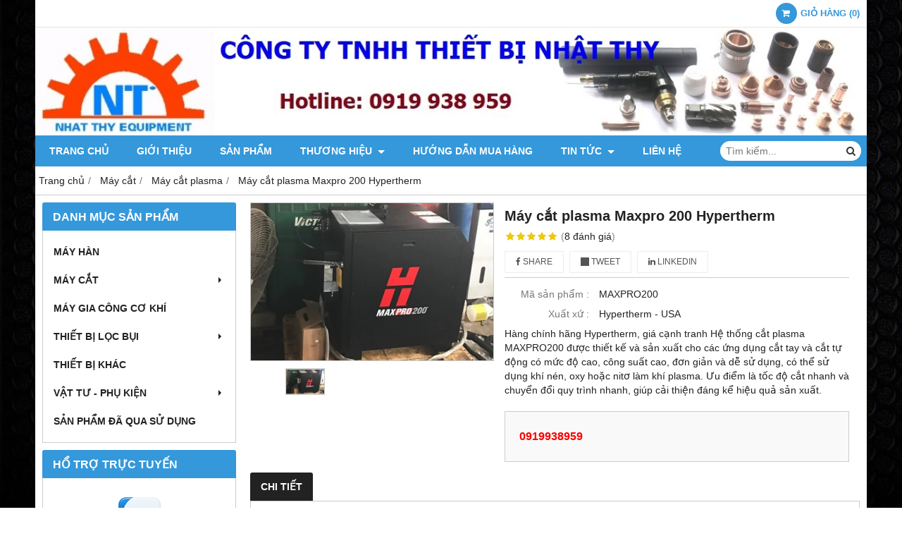

--- FILE ---
content_type: text/html; charset=utf-8
request_url: https://nhatthy.com/ma-y-ca-t-plasma-maxpro-200-1147363.html
body_size: 8250
content:
<!DOCTYPE html PUBLIC "-//W3C//DTD XHTML 1.0 Transitional//EN" "http://www.w3.org/TR/xhtml1/DTD/xhtml1-transitional.dtd"><html lang="vi" xmlns="http://www.w3.org/1999/xhtml"><head lang="vi" xml:lang="vi" xmlns:fb="http://ogp.me/ns/fb#">
    <meta charset="utf-8" />
    <meta http-equiv="content-type" content="text/html; charset=UTF-8" />
    <meta name="content-language" content="vi" />
    <meta http-equiv="X-UA-Compatible" content="IE=edge" />
    <link rel="shortcut icon" href="https://drive.gianhangvn.com/file/logo100x100-1985799j29471.png" />
    <meta name="robots" content="index, follow" />
    <meta name="robots" content="noodp, noydir" />
    <meta name="googlebot" content="index, follow" />
    <meta name="msnbot" content="index, follow" />
    <meta name="revisit-after" content="1 days" />
    <meta name="copyright" content="Copyright 2025" />
    <script>(function(w,d,s,l,i){w[l]=w[l]||[];w[l].push({'gtm.start':new Date().getTime(),event:'gtm.js'});var f=d.getElementsByTagName(s)[0],j=d.createElement(s),dl=l!='dataLayer'?'&l='+l:'';j.async=true;j.src='https://www.googletagmanager.com/gtm.js?id='+i+dl;f.parentNode.insertBefore(j,f);})(window,document,'script','dataLayer','GTM-P3XS7FV');</script>
    <title>Máy cắt plasma Maxpro 200 Hypertherm</title>
    <meta name="description" content="Hệ thống cắt plasma MAXPRO200 được thiết kế và sản xuất cho các ứng dụng cắt tay và cắt tự động có mức độ cao, công suất cao, đơn giản và dễ sử dụng..." />
    <meta property="og:type" content="product" />
    <meta property="og:title" content="Máy cắt plasma Maxpro 200 Hypertherm" />
    <meta property="og:description" content="Hệ thống cắt plasma MAXPRO200 được thiết kế và sản xuất cho các ứng dụng cắt tay và cắt tự động có mức độ cao, công suất cao, đơn giản và dễ sử dụng..." />
    <meta property="og:url" content="https://nhatthy.com/ma-y-ca-t-plasma-maxpro-200-1147363.html" />
    <meta property="og:image" content="https://drive.gianhangvn.com/image/ma-y-ca-t-plasma-maxpro-200-1857826j29471.jpg" />
    <meta property="og:image:type" content="image/jpg" />
    <meta property="og:image:width" content="800" />
    <meta property="og:image:height" content="420" />
    <meta property="og:image:alt" content="Máy cắt plasma Maxpro 200 Hypertherm" />
    <link rel="canonical" href="https://nhatthy.com/ma-y-ca-t-plasma-maxpro-200-1147363.html" />
    <meta name="viewport" content="width=device-width, initial-scale=1" />
    <link rel="stylesheet" href="https://cloud.gianhangvn.com/css/common.min.css?v19">
    <link rel="stylesheet" href="https://cloud.gianhangvn.com/templates/0014/skin03/css/style.css">

</head>
<body>
            <noscript><iframe src="https://www.googletagmanager.com/ns.html?id=GTM-P3XS7FV" height="0" width="0" style="display:none;visibility:hidden"></iframe></noscript>

    <section class="top group">
        <div class="container group">
                    <div class="top-right">
            <div class="cart">
                <a href="https://nhatthy.com/gio-hang.html">
                    <span class="icon"><em class="fa fa-shopping-cart"></em></span>
                    <span class="title-cart"><span data-lang="master_shopping">Giỏ hàng</span> (<span data-field="number">0</span>)</span>
                </a>
            </div>
        </div>

        </div>
    </section>
    <section class="header group">
        <div class="container group">
            <div class="logo">
        <a title="Công ty TNHH Thiết bị Nhật Thy" href="/"><img class="img-logo lazyload" alt="Công ty TNHH Thiết bị Nhật Thy" data-src="https://drive.gianhangvn.com/image/logo-1531210j29471.jpg" /></a>
    </div>
    <div class="banner">
        <a title="Công ty TNHH Thiết bị Nhật Thy" href="/"><img class="img-banner lazyload" alt="Công ty TNHH Thiết bị Nhật Thy" data-src="https://drive.gianhangvn.com/image/anhbias2-1844200j29471.jpg" /></a>
    </div>
        </div>
    </section>
    <section class="menu group">
        <div class="container group">
            <a href="javascript:void(0);" class="navbar-toggle" data-toggle="collapse" data-target="#nav-menu-top"><span class="fa fa-bars"></span></a>
    <div class="navbar-collapse collapse" id="nav-menu-top">
        <ul class="nav navbar-nav">
                    <li>
                            <a href="/" title="Trang chủ">Trang chủ</a>
                        </li><li>
                            <a href="/gioi-thieu-457112n.html" title="Giới thiệu">Giới thiệu</a>
                        </li><li>
                            <a href="/san-pham.html" title="Sản phẩm">Sản phẩm</a>
                        </li><li>
                            <a href="/thuong-hieu-460377s.html" title="Thương hiệu">Thương hiệu <span class="caret"></span></a>
                <ul class="dropdown-menu">
                    <li>
                            <a href="/hypertherm-460378s.html" title="Hypertherm">Hypertherm</a>
                        </li><li>
                            <a href="/panasonic-460379s.html" title="Panasonic">Panasonic</a>
                        </li><li>
                            <a href="/koike-460380s.html" title="Koike">Koike</a>
                        </li><li>
                            <a href="/sunshine-460381s.html" title="Sunshine">Sunshine</a>
                        </li><li>
                            <a href="/cea-460382s.html" title="Daihen OTC">Daihen OTC</a>
                        </li><li>
                            <a href="/khac-460383s.html" title="Khác">Khác</a>
                        </li>
                </ul>
                        </li><li>
                            <a href="/huong-dan-mua-hang-457114n.html" title="Hướng dẫn mua hàng">Hướng dẫn mua hàng</a>
                        </li><li>
                            <a href="/tin-tuc-457115t.html" title="Tin tức">Tin tức <span class="caret"></span></a>
                <ul class="dropdown-menu">
                    <li>
                            <a href="/chuyen-nganh-460541t.html" title="Chuyên ngành">Chuyên ngành</a>
                        </li><li>
                            <a href="/hang-ngay-460542t.html" title="Hàng ngày">Hàng ngày</a>
                        </li><li>
                            <a href="/bai-viet-tam-su-460543t.html" title="Bài viết - Tâm sự">Bài viết - Tâm sự</a>
                        </li><li>
                            <a href="/bat-dong-san-460544t.html" title="Bất động sản">Bất động sản</a>
                        </li><li>
                            <a href="/rao-vat-460545t.html" title="Rao vặt">Rao vặt</a>
                        </li>
                </ul>
                        </li><li>
                            <a href="/lien-he.html" title="Liên hệ">Liên hệ</a>
                        </li>
                </ul>
    </div>
    <div class="search-box">
        <input type="text" class="text-search" placeholder="Tìm kiếm..." data-field="keyword" data-required="1" data-min="2" data-lang="master_search" />
        <button type="button" class="btn btn-search"><i class="fa fa-search"></i></button>
    </div>
        </div>
    </section>
    <section class="pathpage group">
        <div class="container group">
                    <ol class="breadcrumb" itemscope itemtype="https://schema.org/BreadcrumbList">
            <li itemprop="itemListElement" itemscope itemtype="https://schema.org/ListItem">
                    <a title="Trang chủ" itemtype="https://schema.org/Thing" itemprop="item" href="/"><span itemprop="name"><span data-lang='bc_home'>Trang chủ</span></span></a>
                    <meta itemprop="position" content="1">
                </li><li itemprop="itemListElement" itemscope itemtype="https://schema.org/ListItem">
                    <a title="Máy cắt" itemtype="https://schema.org/Thing" itemprop="item" href="/may-cat-457134s.html"><span itemprop="name">Máy cắt</span></a>
                    <meta itemprop="position" content="2">
                </li><li itemprop="itemListElement" itemscope itemtype="https://schema.org/ListItem">
                    <a title="Máy cắt plasma" itemtype="https://schema.org/Thing" itemprop="item" href="/may-cat-plasma-458099s.html"><span itemprop="name">Máy cắt plasma</span></a>
                    <meta itemprop="position" content="3">
                </li><li itemprop="itemListElement" itemscope itemtype="https://schema.org/ListItem">
                    <a title="Máy cắt plasma Maxpro 200 Hypertherm" itemtype="https://schema.org/Thing" itemprop="item" href="https://nhatthy.com/ma-y-ca-t-plasma-maxpro-200-1147363.html"><span itemprop="name">Máy cắt plasma Maxpro 200 Hypertherm</span></a>
                    <meta itemprop="position" content="4">
                </li>
        </ol>

        </div>
    </section>
    <section class="main group">
        <div class="container group">
            <div class="row">
                <div class="col-lg-3 col-left"><div class="box box-left">
        <div class="box-header collapse-title">
            <p class="box-title">Danh mục sản phẩm</p>
        </div>
        <div class="box-content group collapse-content">  
            <ul class="nav vertical-menu">
                        <li>
                                <a href="/may-han-457117s.html" title="Máy hàn">Máy hàn</a>
                            </li><li>
                                <a href="/may-cat-457134s.html" title="Máy cắt">Máy cắt <span class="caret"></span></a>
                    <ul class="dropdown-menu">
                        <li>
                                <a href="/may-cat-plasma-458099s.html" title="Máy cắt plasma">Máy cắt plasma</a>
                            </li><li>
                                <a href="/may-cat-gas-oxy-458100s.html" title="Máy cắt Gas-Oxy">Máy cắt Gas-Oxy</a>
                            </li><li>
                                <a href="/may-cat-laser-510839s.html" title="Máy cắt Laser">Máy cắt Laser</a>
                            </li>
                    </ul>
                            </li><li>
                                <a href="/may-gia-cong-co-khi-457135s.html" title="Máy gia công cơ khí">Máy gia công cơ khí</a>
                            </li><li>
                                <a href="/thie-t-bi-lo-c-bu-i-459616s.html" title="Thiết bị lọc bụi">Thiết bị lọc bụi <span class="caret"></span></a>
                    <ul class="dropdown-menu">
                        <li>
                                <a href="/tu-i-lo-c-bu-i-459625s.html" title="Túi lọc bụi">Túi lọc bụi</a>
                            </li><li>
                                <a href="/khung-tu-i-lo-c-bui-459626s.html" title="Khung túi lọc bui">Khung túi lọc bui</a>
                            </li><li>
                                <a href="/lo-i-lo-c-459627s.html" title="Lõi lọc">Lõi lọc</a>
                            </li><li>
                                <a href="/van-giu-bu-i-459628s.html" title="Van giữ bụi">Van giữ bụi</a>
                            </li><li>
                                <a href="/va-i-lo-c-bu-i-459629s.html" title="Vải lọc bụi">Vải lọc bụi</a>
                            </li><li>
                                <a href="/ma-ch-die-u-khie-n-lo-c-bu-i-459630s.html" title="Mạch điều khiển lọc bụi">Mạch điều khiển lọc bụi</a>
                            </li>
                    </ul>
                            </li><li>
                                <a href="/thiet-bi-khac-457136s.html" title="Thiết bị khác">Thiết bị khác</a>
                            </li><li>
                                <a href="/vat-tu-phu-kien-457137s.html" title="Vật tư - Phụ kiện">Vật tư - Phụ kiện <span class="caret"></span></a>
                    <ul class="dropdown-menu">
                        <li>
                                <a href="/cat-plasma-hypertherm-458685s.html" title="Cắt plasma">Cắt plasma</a>
                            </li><li>
                                <a href="/cat-oxy-gas-acetylen-458686s.html" title="Cắt Oxy - Gas/Acetylen">Cắt Oxy - Gas/Acetylen</a>
                            </li><li>
                                <a href="/cat-laser-510805s.html" title="Cắt Laser">Cắt Laser</a>
                            </li><li>
                                <a href="/han-kim-loai-458687s.html" title="Gia công và hàn kim loại">Gia công và hàn kim loại</a>
                            </li><li>
                                <a href="/phu-kien-bao-ho-458746s.html" title="Phụ kiện bảo hộ">Phụ kiện bảo hộ</a>
                            </li><li>
                                <a href="/vat-tu-phu-kien-khac-462699s.html" title="Vật tư - phụ kiện khác">Vật tư - phụ kiện khác</a>
                            </li>
                    </ul>
                            </li><li>
                                <a href="/san-pham-da-qua-su-dung-494353s.html" title="Sản phẩm đã qua sử dụng">Sản phẩm đã qua sử dụng</a>
                            </li>
                    </ul>
        </div>
    </div><div class="box box-left">
        <div class="box-header collapse-title">
            <p class="box-title">Hổ trợ trực tuyến</p>
        </div>
        <div class="box-content group is-padding collapse-content">
                                <div class="support-online">
                        <img class="img-responsive lazyload" alt="Ms Hằng - 0919938959" data-src="https://drive.gianhangvn.com/image/zalo.png" />
                        <p class="online-text">Ms Hằng - 0919938959</p>
                    </div>
                    <div class="support-online">
                        <img class="img-responsive lazyload" alt="Nhật Thy - 0979291220" data-src="https://drive.gianhangvn.com/image/zalo.png" />
                        <p class="online-text">Nhật Thy - 0979291220</p>
                    </div>

        </div>
    </div><div class="box box-left">
        <div class="box-header collapse-title">
            <p class="box-title">Sản phẩm tiêu biểu</p>
        </div>
        <div class="box-content group collapse-content">
                <div class="owl-carousel owl-product owl-left">
                    <div class="item">
                            <div class="product product-left">
    <div class="product-image">
        <a href="/ma-y-ca-t-plasma-maxpro-200-1147363.html" title="Máy cắt plasma Maxpro 200 Hypertherm"><img class="img-responsive lazyload" alt="Máy cắt plasma Maxpro 200 Hypertherm" data-src="https://drive.gianhangvn.com/image/ma-y-ca-t-plasma-maxpro-200-1857826j29471x13.jpg" /></a>
    </div>
    <div class="caption">
        <h3 class="name"><a href="/ma-y-ca-t-plasma-maxpro-200-1147363.html" title="Máy cắt plasma Maxpro 200 Hypertherm">Máy cắt plasma Maxpro 200 Hypertherm</a></h3>
        <div class="content-price">
                    <span class="price">0919938959</span>
        </div>
    </div>
                            </div>
                        </div><div class="item">
                            <div class="product product-left">
    <div class="product-image">
        <a href="/ma-y-ha-n-krii-200-350-500-panasonic-1138384.html" title="Máy hàn KRII-200/350/500 Panasonic"><img class="img-responsive lazyload" alt="Máy hàn KRII-200/350/500 Panasonic" data-src="https://drive.gianhangvn.com/image/ma-y-ha-n-krii-200-350-500-panasonic-1533525j29471x13.jpg" /></a>
    </div>
    <div class="caption">
        <h3 class="name"><a href="/ma-y-ha-n-krii-200-350-500-panasonic-1138384.html" title="Máy hàn KRII-200/350/500 Panasonic">Máy hàn KRII-200/350/500 Panasonic</a></h3>
        <div class="content-price">
                    <span class="price">0919938959</span>
        </div>
    </div>
                            </div>
                        </div><div class="item">
                            <div class="product product-left">
    <div class="product-image">
        <a href="/may-cat-plasma-powermax-65-1137007.html" title="Máy cắt plasma Powermax 65 Hypertherm"><img class="img-responsive lazyload" alt="Máy cắt plasma Powermax 65 Hypertherm" data-src="https://drive.gianhangvn.com/image/may-cat-plasma-powermax-65-1844709j29471x13.jpg" /></a>
    </div>
    <div class="caption">
        <h3 class="name"><a href="/may-cat-plasma-powermax-65-1137007.html" title="Máy cắt plasma Powermax 65 Hypertherm">Máy cắt plasma Powermax 65 Hypertherm</a></h3>
        <div class="content-price">
                    <span class="price">0919938959</span>
        </div>
    </div>
                            </div>
                        </div><div class="item">
                            <div class="product product-left">
    <div class="product-image">
        <a href="/may-cat-plasma-powermax-30xp-hypertherm-1136260.html" title="Máy cắt plasma Powermax 30XP Hypertherm"><img class="img-responsive lazyload" alt="Máy cắt plasma Powermax 30XP Hypertherm" data-src="https://drive.gianhangvn.com/image/may-cat-plasma-powermax-30xp-hypertherm-1857840j29471x13.jpg" /></a>
    </div>
    <div class="caption">
        <h3 class="name"><a href="/may-cat-plasma-powermax-30xp-hypertherm-1136260.html" title="Máy cắt plasma Powermax 30XP Hypertherm">Máy cắt plasma Powermax 30XP Hypertherm</a></h3>
        <div class="content-price">
                    <span class="price">0919938959</span>
        </div>
    </div>
                            </div>
                        </div>
                </div>
        </div>
    </div><div class="box box-left">
        <div class="box-header collapse-title">
            <p class="box-title">Tin tức</p>
        </div>
        <div class="box-content group collapse-content">
            
        </div>
    </div><div class="box box-left">
        <div class="box-header collapse-title">
            <p class="box-title">BẤT ĐỘNG SẢN - NGÂN HÀNG</p>
        </div>
        <div class="box-content group is-padding collapse-content">
            <div class="advert group">
                    <a href="https://www.facebook.com/phuocthanhland" title="NHÀ BÁN"><img class="img-fullwidth lazyload" data-src="https://drive.gianhangvn.com/file/quancaonha-1559822j29471.jpg" alt="NHÀ BÁN" /></a>
                </div>
                <div class="advert group">
                    <a href="https://www.facebook.com/kim.tram.568" title="Cho vay tiêu dùng"><img class="img-fullwidth lazyload" data-src="https://drive.gianhangvn.com/file/vay-tin-chap-1720954j29471.jpg" alt="Cho vay tiêu dùng" /></a>
                </div>
        </div>
    </div><div class="box box-left">
        <div class="box-header collapse-title">
            <p class="box-title">Khẩu trang YT c lượng</p>
        </div>
        <div class="box-content group is-padding collapse-content">
            <div class="advert group">
                    <a href="http://nhatthy.com/ban-khau-trang-y-te-4-lop-80769u.html" title="Khẩu trang y tế"><img class="img-fullwidth lazyload" data-src="https://drive.gianhangvn.com/file/sx-khautrang-1559881j29471.gif" alt="Khẩu trang y tế" /></a>
                </div>
        </div>
    </div><div class="box box-left">
        <div class="box-header collapse-title">
            <p class="box-title">Pages Nhật Thy</p>
        </div>
        <div class="box-content group is-padding collapse-content" style="overflow:hidden;">
                <div class="fb-page" data-href="https://www.facebook.com/thibinhatthy" data-tabs="" data-width="" data-height="" data-small-header="false" data-adapt-container-width="true" data-hide-cover="false" data-show-facepile="true"><blockquote cite="https://www.facebook.com/thibinhatthy" class="fb-xfbml-parse-ignore"><a href="https://www.facebook.com/thibinhatthy"></a></blockquote></div>
        </div>
    </div><div class="box box-left">
        <div class="box-header collapse-title">
            <p class="box-title">Liên kết website</p>
        </div>
        <div class="box-content group is-padding collapse-content">
                <ul class="list-group">
                                                <li><a class="arrow" href="https://baomoi.com/" title="Tin tức Báo mới" target="_blank" rel="dofollow">Tin tức Báo mới</a></li>
                            <li><a class="arrow" href="https://muaban.net/" title="Mua ban" target="_blank" rel="dofollow">Mua ban</a></li>

                </ul>
        </div>
    </div><div class="box box-left">
        <div class="box-header collapse-title">
            <p class="box-title">Rao vặt - Tuyển dụng</p>
        </div>
        <div class="box-content group collapse-content">
            <div class="block group">
                    <div class="block-img">
                        <a href="/ngan-hang-ho-tro-vay-tieu-dung-83358u.html" title="TUYỂN NHÂN VIÊN KINH DOANH"><img class="img-default lazyload" alt="TUYỂN NHÂN VIÊN KINH DOANH" data-src="https://drive.gianhangvn.com/image/ngan-hang-ho-tro-vay-tieu-dung-2354779j29471x13.jpg" /></a>
                    </div>
                    <div class="block-caption">
                        <h5 class="block-title"><a href="/ngan-hang-ho-tro-vay-tieu-dung-83358u.html" title="TUYỂN NHÂN VIÊN KINH DOANH">TUYỂN NHÂN VIÊN KINH DOANH</a></h5>
                    </div>
                </div><div class="block group">
                    <div class="block-img">
                        <a href="/ban-khau-trang-y-te-4-lop-80769u.html" title="Bán khẩu trang y tế 4 lớp"><img class="img-default lazyload" alt="Bán khẩu trang y tế 4 lớp" data-src="https://drive.gianhangvn.com/image/ban-khau-trang-y-te-4-lop-1559893j29471x13.jpg" /></a>
                    </div>
                    <div class="block-caption">
                        <h5 class="block-title"><a href="/ban-khau-trang-y-te-4-lop-80769u.html" title="Bán khẩu trang y tế 4 lớp">Bán khẩu trang y tế 4 lớp</a></h5>
                    </div>
                </div>
        </div>
    </div><div class="box box-left">
        <div class="box-header collapse-title">
            <p class="box-title">Thống kê</p>
        </div>
        <div class="box-content group is-padding collapse-content">
            <ul class="list-group statistic">
                <li id="statistic-online">
                    <span class="statistic-text" data-lang="md_statistic_online">Đang online</span>
                    <span class="statistic-number" data-field="onlinetraffics">0</span>
                </li>
                <li id="statistic-today">
                    <span class="statistic-text today" data-lang="md_statistic_today">Hôm nay</span>
                    <span class="statistic-number" data-field="todaytraffics">0</span>
                </li>
                <li id="statistic-yesterday">
                    <span class="statistic-text yesterday" data-lang="md_statistic_yesterday">Hôm qua</span>
                    <span class="statistic-number" data-field="yesterdaytraffics">0</span>
                </li>
                <li id="statistic-week">
                    <span class="statistic-text week" data-lang="md_statistic_week">Trong tuần</span>
                    <span class="statistic-number" data-field="weektraffics">0</span>
                </li>
                <li id="statistic-month">
                    <span class="statistic-text month" data-lang="md_statistic_month">Trong tháng</span>
                    <span class="statistic-number" data-field="monthtraffics">0</span>
                </li>
                <li id="statistic-sum">
                    <span class="statistic-text total" data-lang="md_statistic_sum">Tổng cộng</span>
                    <span class="statistic-number" data-field="totaltraffics">0</span>
                </li>
            </ul>
        </div>
    </div></div>
                <div class="col-lg-9 col-right">
                    <div class="primary-product group">
        <div class="col col-product-slider">
                <div class="image-block">
                    <a data-fancybox="gallery" data-caption="" title="Máy cắt plasma Maxpro 200 Hypertherm" href="https://drive.gianhangvn.com/image/maxpro200a-1857826j29471.jpg"><img data-toggle="magnify" class="img-fullwidth" alt="Máy cắt plasma Maxpro 200 Hypertherm" src="https://drive.gianhangvn.com/image/maxpro200a-1857826j29471.jpg" /></a>
                </div>
                <div class="thumb-list">
                    <div class="owl-carousel owl-theme slider-product" data-target=".image-block">
                        <div class="item" data-href="https://drive.gianhangvn.com/image/maxpro200a-1857826j29471.jpg"><img class="img-fullwidth lazyload" alt="Máy cắt plasma Maxpro 200 Hypertherm" data-src="https://drive.gianhangvn.com/image/maxpro200a-1857826j29471x13.jpg" /></div>
                    </div>
                </div>
        </div>
        <div class="col col-product-detail">
            <h1 class="product-name">Máy cắt plasma Maxpro 200 Hypertherm</h1>
            <p class="rating">
                <span class="rating-box">
                    <i class="star"></i><i class="star"></i><i class="star"></i><i class="star"></i><i class="star"></i>
                    <span style="width:100.0%"><i class="star"></i><i class="star"></i><i class="star"></i><i class="star"></i><i class="star"></i></span>
                </span>
                <span class="rating-value">(<a class="linkscroll" href="#reviewcontent">8 <span data-lang="detailproduct_review_label">đánh giá</span></a>)</span>
            </p>
    <div class="social-sharing" data-name="Máy cắt plasma Maxpro 200 Hypertherm" data-url="https://nhatthy.com/ma-y-ca-t-plasma-maxpro-200-1147363.html">
        <a class="btn btn-facebook" data-type="facebook" href="javascript:void(0)"><i class="fa fa-facebook"></i> Share</a>
        <a class="btn btn-twitter" data-type="twitter" href="javascript:void(0)"><i class="fa fa-twitter"></i> Tweet</a>
        <a class="btn btn-linkedin" data-type="linkedin" href="javascript:void(0)"><i class="fa fa-linkedin"></i> Linkedin</a>
    </div>
                <p class="product-row">
                    <label data-lang="detailproduct_idproduct">Mã sản phẩm :</label>
                    <span>MAXPRO200</span>
                </p>
                <p class="product-row">
                    <label data-lang="detailproduct_production">Xuất xứ :</label>
                    <span>Hypertherm - USA</span>
                </p>
            <div class="product-row detail-content"><p>Hàng chính hãng Hypertherm, giá cạnh tranh Hệ thống cắt plasma MAXPRO200 được thiết kế và sản xuất cho các ứng dụng cắt tay và cắt tự động có mức độ cao, công suất cao, đơn giản và dễ sử dụng, có thể sử dụng khí nén, oxy hoặc nitơ làm khí plasma. Ưu điểm là tốc độ cắt nhanh và chuyển đổi quy trình nhanh, giúp cải thiện đáng kể hiệu quả sản xuất.</p>
</div>
            <div class="product-buy" id="form-product" data-id="1147363" data-value="-1" data-url="https://nhatthy.com/gio-hang.html">
                <p class="product-row">
                            <span class="product-price">0919938959</span>
                </p>
            </div>
        </div>
    </div>
    <div class="second-product group">
        <ul class="tabs group">
            <li class="active"><a role="tab" data-toggle="tab" href="#tabC01">Chi tiết</a></li>
        </ul>
        <div class="tab-content">
            <div role="tabpanel" class="tab-pane active" id="tabC01">
                    <div class="detail-content"><p><strong>Đặc&nbsp;điểm nổi bậc</strong></p>

<p>- Năng suất cao</p>

<p>- Hoạt&nbsp;động dễ dàng</p>

<p>- Chi phí vận hành thấp</p>

<p>-&nbsp;Độ tin cậy hàng&nbsp;đầu</p>

<p><strong>Thông số kỹ thuật</strong></p>

<table class="table table-bordered">
	<tbody>
		<tr>
			<td>Điện áp đầu vào
			<p>&nbsp;</p>
			</td>
			<td>220/380/415V, 3 pha, 50 ~ 60 Hz
			<p>&nbsp;</p>

			<p>&nbsp;</p>
			</td>
		</tr>
		<tr>
			<td>Điện áp đầu ra (cắt)
			<p>&nbsp;</p>

			<p>&nbsp;</p>
			</td>
			<td>50 ~ 165 VDC
			<p>&nbsp;</p>

			<p>&nbsp;</p>
			</td>
		</tr>
		<tr>
			<td>Dòng cắt tối đa
			<p>&nbsp;</p>

			<p>&nbsp;</p>
			</td>
			<td>200 A
			<p>&nbsp;</p>

			<p>&nbsp;</p>
			</td>
		</tr>
		<tr>
			<td>Định mức làm việc
			<p>&nbsp;</p>

			<p>&nbsp;</p>
			</td>
			<td>100% ở 33 kW và 40 &deg; C
			<p>&nbsp;</p>

			<p>&nbsp;</p>
			</td>
		</tr>
		<tr>
			<td>Nhiệt độ hoạt động
			<p>&nbsp;</p>

			<p>&nbsp;</p>
			</td>
			<td>-10 &deg; C đến 40 &deg; C
			<p>&nbsp;</p>

			<p>&nbsp;</p>
			</td>
		</tr>
		<tr>
			<td>Hệ số công suất
			<p>&nbsp;</p>

			<p>&nbsp;</p>
			</td>
			<td>0,98 ở công suất đầu ra 33 kW
			<p>&nbsp;</p>

			<p>&nbsp;</p>
			</td>
		</tr>
		<tr>
			<td>Điện áp không tải
			<p>&nbsp;</p>

			<p>&nbsp;</p>
			</td>
			<td>360 VDC
			<p>&nbsp;</p>

			<p>&nbsp;</p>
			</td>
		</tr>
		<tr>
			<td>kích thước (D x R x C)
			<p>&nbsp;</p>

			<p>&nbsp;</p>
			</td>
			<td>105 x 69 x 102 cm
			<p>&nbsp;</p>

			<p>&nbsp;</p>
			</td>
		</tr>
		<tr>
			<td>Trọng lượng
			<p>&nbsp;</p>

			<p>&nbsp;</p>
			</td>
			<td>335 kg
			<p>&nbsp;</p>

			<p>&nbsp;</p>
			</td>
		</tr>
		<tr>
			<td>Khí cung cấp
			<p>&nbsp;</p>

			<p>&nbsp;&nbsp;Khí plasma</p>

			<p>&nbsp;&nbsp;Khí bảo vệ</p>

			<p>&nbsp;&nbsp;Áp lực nguồn&nbsp;khí</p>

			<p>&nbsp;</p>
			</td>
			<td>
			<p>&nbsp;</p>

			<p>Không khí, oxy, Nitơ</p>

			<p>Không khí, nitơ</p>

			<p>6,2 +/- 0,7 psi</p>

			<p>&nbsp;</p>
			</td>
		</tr>
	</tbody>
</table>

<p>&nbsp;</p>

<p>&nbsp;</p>

<p><strong>Thông số vận hành</strong></p>

<p>-&nbsp; Khả năng cắt với thép carbon thấp (đẹp, gần như không tạo xỉ): 20 mm</p>

<p>- Khả năng đột lỗ với thép carbon thấp: 32 mm</p>

<p>- Khả năng cắt&nbsp;đứt*&nbsp;thép carbon thấp: 75 mm</p>

<p>- Vát mép góc 45 &deg; với bộ phụ kiện dùng cho vát mép tại dòng 200A</p>

<table class="table table-bordered">
	<tbody>
		<tr>
			<td><strong>Vật liệu cắt</strong>

			<p>&nbsp;</p>
			</td>
			<td><strong>Dòng cắt</strong>
			<p>&nbsp;</p>

			<p><strong>(A)</strong></p>

			<p>&nbsp;</p>
			</td>
			<td><strong>Độ dày</strong>
			<p>&nbsp;</p>

			<p><strong>(mm)</strong></p>

			<p>&nbsp;</p>
			</td>
			<td><strong>Tốc độ cắt&nbsp;xấp xỉ</strong>
			<p>&nbsp;</p>

			<p><strong>(mm / phút)</strong></p>

			<p>&nbsp;</p>
			</td>
		</tr>
		<tr>
			<td><strong>Thép carbon thấp</strong>
			<p>&nbsp;</p>

			<p>&nbsp;</p>
			</td>
			<td>&nbsp;
			<p>&nbsp;</p>

			<p>&nbsp;</p>
			</td>
			<td>&nbsp;
			<p>&nbsp;</p>

			<p>&nbsp;</p>
			</td>
			<td>&nbsp;
			<p>&nbsp;</p>

			<p>&nbsp;</p>
			</td>
		</tr>
		<tr>
			<td rowspan="3">Khí nén cho plasma
			<p>&nbsp;</p>

			<p>Khí nén bảo vệ</p>

			<p>&nbsp;</p>
			</td>
			<td>50
			<p>&nbsp;</p>

			<p>&nbsp;</p>
			</td>
			<td>1
			<p>&nbsp;</p>

			<p>3</p>

			<p>&nbsp;</p>
			</td>
			<td>8050
			<p>&nbsp;</p>

			<p>3760</p>

			<p>&nbsp;</p>
			</td>
		</tr>
		<tr>
			<td>130
			<p>&nbsp;</p>

			<p>&nbsp;</p>
			</td>
			<td>6
			<p>&nbsp;</p>

			<p>12</p>

			<p>&nbsp;</p>
			</td>
			<td>3865
			<p>&nbsp;</p>

			<p>2045</p>

			<p>&nbsp;</p>
			</td>
		</tr>
		<tr>
			<td>200
			<p>&nbsp;</p>

			<p>&nbsp;</p>
			</td>
			<td>6
			<p>&nbsp;</p>

			<p>12</p>

			<p>20</p>

			<p>25</p>

			<p>32</p>

			<p>50</p>

			<p>&nbsp;</p>
			</td>
			<td>4885
			<p>&nbsp;</p>

			<p>2794</p>

			<p>1415</p>

			<p>940</p>

			<p>630</p>

			<p>215</p>

			<p>&nbsp;</p>
			</td>
		</tr>
		<tr>
			<td rowspan="3">Ôxy cho plasma
			<p>&nbsp;</p>

			<p>Khí nén bảo vệ</p>

			<p>&nbsp;</p>
			</td>
			<td>50
			<p>&nbsp;</p>

			<p>&nbsp;</p>
			</td>
			<td>1
			<p>&nbsp;</p>

			<p>3</p>

			<p>&nbsp;</p>
			</td>
			<td>6775
			<p>&nbsp;</p>

			<p>3650</p>

			<p>&nbsp;</p>
			</td>
		</tr>
		<tr>
			<td>130
			<p>&nbsp;</p>

			<p>&nbsp;</p>
			</td>
			<td>6
			<p>&nbsp;</p>

			<p>12</p>

			<p>&nbsp;</p>
			</td>
			<td>3925
			<p>&nbsp;</p>

			<p>2200</p>

			<p>&nbsp;</p>
			</td>
		</tr>
		<tr>
			<td>200
			<p>&nbsp;</p>

			<p>&nbsp;</p>
			</td>
			<td>6
			<p>&nbsp;</p>

			<p>12</p>

			<p>20</p>

			<p>25</p>

			<p>32</p>

			<p>50</p>

			<p>&nbsp;</p>
			</td>
			<td>6210
			<p>&nbsp;</p>

			<p>3415</p>

			<p>1920</p>

			<p>1430</p>

			<p>805</p>

			<p>270</p>

			<p>&nbsp;</p>
			</td>
		</tr>
		<tr>
			<td><strong>Thép không gỉ</strong>
			<p>&nbsp;</p>

			<p>&nbsp;</p>
			</td>
			<td>&nbsp;
			<p>&nbsp;</p>

			<p>&nbsp;</p>
			</td>
			<td>&nbsp;
			<p>&nbsp;</p>

			<p>&nbsp;</p>
			</td>
			<td>&nbsp;
			<p>&nbsp;</p>

			<p>&nbsp;</p>
			</td>
		</tr>
		<tr>
			<td>Khí Nitơ cho plasma
			<p>&nbsp;</p>

			<p>Khí Nitơ bảo vệ</p>

			<p>&nbsp;</p>
			</td>
			<td>
			<p>&nbsp;</p>

			<p>200</p>

			<p>&nbsp;</p>
			</td>
			<td>
			<p>&nbsp;</p>

			<p>12</p>

			<p>20</p>

			<p>&nbsp;</p>
			</td>
			<td>
			<p>&nbsp;</p>

			<p>2260</p>

			<p>1140</p>

			<p>&nbsp;</p>
			</td>
		</tr>
		<tr>
			<td>Khí nén cho plasma
			<p>&nbsp;</p>

			<p>Khí nén bảo vệ</p>

			<p>&nbsp;</p>
			</td>
			<td>200
			<p>&nbsp;</p>

			<p>&nbsp;</p>
			</td>
			<td>12
			<p>&nbsp;</p>

			<p>20</p>

			<p>&nbsp;</p>
			</td>
			<td>3050
			<p>&nbsp;</p>

			<p>1520</p>

			<p>&nbsp;</p>
			</td>
		</tr>
		<tr>
			<td><strong>Nhôm</strong>
			<p>&nbsp;</p>

			<p>&nbsp;</p>
			</td>
			<td>&nbsp;
			<p>&nbsp;</p>

			<p>&nbsp;</p>
			</td>
			<td>&nbsp;
			<p>&nbsp;</p>

			<p>&nbsp;</p>
			</td>
			<td>&nbsp;
			<p>&nbsp;</p>

			<p>&nbsp;</p>
			</td>
		</tr>
		<tr>
			<td>Khí Nitơ cho plasma
			<p>&nbsp;</p>

			<p>Khí Nitơ bảo vệ</p>

			<p>&nbsp;</p>
			</td>
			<td>
			<p>&nbsp;</p>

			<p>200</p>

			<p>&nbsp;</p>
			</td>
			<td>
			<p>&nbsp;</p>

			<p>12</p>

			<p>20</p>

			<p>&nbsp;</p>
			</td>
			<td>
			<p>&nbsp;</p>

			<p>3370</p>

			<p>1630</p>

			<p>&nbsp;</p>
			</td>
		</tr>
		<tr>
			<td>Khí nén plasma
			<p>&nbsp;</p>

			<p>Khí nén bảo vệ</p>

			<p>&nbsp;</p>
			</td>
			<td>200
			<p>&nbsp;</p>

			<p>&nbsp;</p>
			</td>
			<td>12
			<p>&nbsp;</p>

			<p>20</p>

			<p>&nbsp;</p>
			</td>
			<td>3370
			<p>&nbsp;</p>

			<p>1625</p>

			<p>&nbsp;</p>
			</td>
		</tr>
	</tbody>
</table>

<p>&nbsp;</p>

<p>&nbsp;</p>

<p>*&nbsp; &nbsp;Với thép dày 75mm có thể được cắt ở tốc độ khoảng 125 mm/phút nhưng chất lượng cắt sẽ giảm.&nbsp;</p>

<p>&nbsp; &nbsp; Không nên thường xuyên cắt vật liệu lên đến độ dày cắt tối đa.</p>
</div>
                </div>
        </div>
    </div>
        <div class="box box-right">
            <div class="list-tags product-tags">
                <span><i class="fa fa-tags"></i><span data-lang="detailproduct_tag">Từ khóa:</span></span>
                <a title="plasma maxpro 200" target="_blank" href="/tag/plasma-maxpro-200-204370g.html">plasma maxpro 200</a><a title="Hypertherm Maxpro 200" target="_blank" href="/tag/hypertherm-maxpro-200-204369g.html">Hypertherm Maxpro 200</a><a title="May cat maxpro" target="_blank" href="/tag/may-cat-maxpro-204368g.html">May cat maxpro</a><a title="Maxpro 200" target="_blank" href="/tag/maxpro-200-204367g.html">Maxpro 200</a>
            </div>
        </div>
    <div class="box box-right" id="reviewcontent">
        <div class="box-header">
            <p class="box-title" data-lang="detailproduct_review">Đánh giá sản phẩm</p>
        </div>
        <div class="box-content group is-padding">
            <div class="user-review">
                <span data-lang="detailproduct_review_title">Bình chọn sản phẩm:</span>
                <a href="javascript:void(0)" class="starrr" data-type="product" data-id="1147363" data-value="0"></a>
            </div>
        </div>
    </div>
        <div class="box box-right">
            <div class="box-header">
                <p class="box-title" data-lang="detailproduct_comment">Bình luận</p>
            </div>
            <div class="box-content group is-padding">
                <div class="fb-comments" data-width="100%" data-href="https://nhatthy.com/ma-y-ca-t-plasma-maxpro-200-1147363.html" data-numposts="5" data-colorscheme="light"></div>
            </div>
        </div>
    <div class="box box-product group">
        <div class="box-header">
            <p class="box-title" data-lang="detailproduct_titlethesame">Sản phẩm cùng loại</p>
        </div>
        <div class="box-content group">
            <div class="row">
                <div class="col-6 col-md-3 col-product">
                        <div class="product group wrapper has-border">
    <div class="product-image">
        <a href="/may-cat-plasma-powermax-125-1157325.html" title="Máy cắt plasma Powermax 125 Hypertherm"><img class="img-responsive lazyload" alt="Máy cắt plasma Powermax 125 Hypertherm" data-src="https://drive.gianhangvn.com/image/may-cat-plasma-powermax-125-1857839j29471x13.jpg" /></a>
    </div>
    <div class="caption">
        <h3 class="name"><a href="/may-cat-plasma-powermax-125-1157325.html" title="Máy cắt plasma Powermax 125 Hypertherm">Máy cắt plasma Powermax 125 Hypertherm</a></h3>
        <div class="content-price">
                    <span class="price">0919938959</span>
        </div>
    </div>
                        </div>
                    </div><div class="col-6 col-md-3 col-product">
                        <div class="product group wrapper has-border">
    <div class="product-image">
        <a href="/ma-y-ca-t-plasma-powermax-105-hypertherm-1150769.html" title="Máy cắt plasma Powermax 105 Hypertherm"><img class="img-responsive lazyload" alt="Máy cắt plasma Powermax 105 Hypertherm" data-src="https://drive.gianhangvn.com/image/ma-y-ca-t-plasma-powermax-105-hypertherm-1984802j29471x13.jpg" /></a>
    </div>
    <div class="caption">
        <h3 class="name"><a href="/ma-y-ca-t-plasma-powermax-105-hypertherm-1150769.html" title="Máy cắt plasma Powermax 105 Hypertherm">Máy cắt plasma Powermax 105 Hypertherm</a></h3>
        <div class="content-price">
                    <span class="price">0919938959</span>
        </div>
    </div>
                        </div>
                    </div><div class="col-6 col-md-3 col-product">
                        <div class="product group wrapper has-border">
    <div class="product-image">
        <a href="/may-cat-plasma-powermax-65-1137007.html" title="Máy cắt plasma Powermax 65 Hypertherm"><img class="img-responsive lazyload" alt="Máy cắt plasma Powermax 65 Hypertherm" data-src="https://drive.gianhangvn.com/image/may-cat-plasma-powermax-65-1844709j29471x13.jpg" /></a>
    </div>
    <div class="caption">
        <h3 class="name"><a href="/may-cat-plasma-powermax-65-1137007.html" title="Máy cắt plasma Powermax 65 Hypertherm">Máy cắt plasma Powermax 65 Hypertherm</a></h3>
        <div class="content-price">
                    <span class="price">0919938959</span>
        </div>
    </div>
                        </div>
                    </div><div class="col-6 col-md-3 col-product">
                        <div class="product group wrapper has-border">
    <div class="product-image">
        <a href="/may-cat-plasma-powermax-30xp-hypertherm-1136260.html" title="Máy cắt plasma Powermax 30XP Hypertherm"><img class="img-responsive lazyload" alt="Máy cắt plasma Powermax 30XP Hypertherm" data-src="https://drive.gianhangvn.com/image/may-cat-plasma-powermax-30xp-hypertherm-1857840j29471x13.jpg" /></a>
    </div>
    <div class="caption">
        <h3 class="name"><a href="/may-cat-plasma-powermax-30xp-hypertherm-1136260.html" title="Máy cắt plasma Powermax 30XP Hypertherm">Máy cắt plasma Powermax 30XP Hypertherm</a></h3>
        <div class="content-price">
                    <span class="price">0919938959</span>
        </div>
    </div>
                        </div>
                    </div>
            </div>
        </div>
    </div>
                </div>
            </div>
        </div>
    </section>
    <section>
        <div class="footer group">
        <div class="container group">
            <p class="p_textfooter large" style="box-sizing: border-box; margin: 0px; padding: 0px; border: 0px; outline: 0px; font-size: 14px; vertical-align: baseline; background: 0px 0px rgb(249, 249, 249); color: rgb(34, 34, 34); font-family: Tahoma, Geneva, sans-serif;"><span style="font-size:20px;"><strong>&nbsp; CÔNG TY TNHH THIẾT BỊ NHẬT&nbsp;THY</strong></span></p>

<p class="p_textfooter large" style="box-sizing: border-box; margin: 0px; padding: 0px; border: 0px; outline: 0px; font-size: 14px; vertical-align: baseline; background: 0px 0px rgb(249, 249, 249); color: rgb(34, 34, 34); font-family: Tahoma, Geneva, sans-serif;"><strong>&nbsp; &nbsp;MST:&nbsp;0316339374</strong></p>

<p class="p_textfooter" style="box-sizing: border-box; margin: 0px; padding: 0px; border: 0px; outline: 0px; font-size: 14px; vertical-align: baseline; background: 0px 0px rgb(249, 249, 249); color: rgb(34, 34, 34); font-family: Tahoma, Geneva, sans-serif;">&nbsp; &nbsp;Địa chỉ: Số 71/08 đường Gò Xoài, Phường Bình Hưng Hòa, TP&nbsp;HCM, VN</p>

<p class="p_textfooter" style="box-sizing: border-box; margin: 0px; padding: 0px; border: 0px; outline: 0px; font-size: 14px; vertical-align: baseline; background: 0px 0px rgb(249, 249, 249); color: rgb(34, 34, 34); font-family: Tahoma, Geneva, sans-serif;">&nbsp; &nbsp;Điện thoại: 028 7300 2659 - Hotline: 0919938959 Ms Hằng</p>

<p class="p_textfooter" style="box-sizing: border-box; margin: 0px; padding: 0px; border: 0px; outline: 0px; font-size: 14px; vertical-align: baseline; background: 0px 0px rgb(249, 249, 249); color: rgb(34, 34, 34); font-family: Tahoma, Geneva, sans-serif;">&nbsp; &nbsp;Email: info.nhatthy@gmail.com</p>

<p class="p_textfooter" style="box-sizing: border-box; margin: 0px; padding: 0px; border: 0px; outline: 0px; font-size: 14px; vertical-align: baseline; background: 0px 0px rgb(249, 249, 249); color: rgb(34, 34, 34); font-family: Tahoma, Geneva, sans-serif;">&nbsp; &nbsp;CSKH: hang.nhatthy@gmail.com</p>
        </div>
    </div>
    <div class="copyright group">
        <div class="container group">
            <div class="col col_9">
                <p class="copy-right">Copyright© 2021</p>
            </div>
            <div class="col col_3">
                <p class="designedby">Designed By <a href="https://gianhangvn.com/" title="Web Gian Hàng">GianHangVN</a></p>
            </div>
        </div>
    </div>
    </section>
    <p id="back-top"><a href="javascript:void(0);" title="Scroll To Top"><i class="fa fa-angle-up"></i>Top</a></p>
    <a class="btn-call-now" href="tel:0919938959" title="Gọi ngay cho chúng tôi"><em class="fa fa-phone">&nbsp;</em></a>
        <a class="btn-shopping-cart" href="https://nhatthy.com/gio-hang.html"><em class="fa fa-shopping-cart">&nbsp;</em><span class="btn-shopping-cart-number">(<span class="total-product" data-field="number">0</span>)</span></a>
    <script src="https://cloud.gianhangvn.com/templates/0014/js/jquery.min.js"></script>
    <script src="https://cloud.gianhangvn.com/js/common.min.js?v19"></script>
    <script src="https://cloud.gianhangvn.com/js/cart.min.js?v19"></script>
    <script src="https://cloud.gianhangvn.com/templates/0014/js/home.min.js?v1"></script>
    <script src="https://cloud.gianhangvn.com/templates/0014/lang/vi.js?v1"></script>
    <!--[if lt IE 9]>
        <script src="https://oss.maxcdn.com/html5shiv/3.7.2/html5shiv.min.js"></script>
        <script src="https://oss.maxcdn.com/respond/1.4.2/respond.min.js"></script>
    <![endif]-->
    <script id="pluginjs" src="/plugin.js?638125783014123255" async defer></script>
    <script type="text/javascript">
        window.token = 'rnUmdHxrnEkOVoVkPADrnnRUgDs7tK7kOa34UaA0UU6AoQWnisnSIJ8TqBzPTT2k';
        window.tokenview = 'X1TZ/1rHrfP55+1veH/piTKEqCOcaZleRxAgNs/97boc/KFZ+DBgsTkY+HpWUUfw';
        window.language = 'vi';
        window.webUrl = 'https://nhatthy.com';
        window.pageKey = 'productdetail';
        window.fbAsyncInit = function () {
            FB.init({
                appId: '',
                cookie: true,
                xfbml: true,
                version: 'v3.2'
            });
        };
        (function (d, s, id) {
            var js, fjs = d.getElementsByTagName(s)[0];
            if (d.getElementById(id)) { return; }
            js = d.createElement(s); js.id = id;
            js.src = "//connect.facebook.net/vi_VN/sdk.js";
            fjs.parentNode.insertBefore(js, fjs);
        }(document, 'script', 'facebook-jssdk'));
    </script>

</body></html>

--- FILE ---
content_type: text/plain; charset=utf-8
request_url: https://nhatthy.com/api/traffic
body_size: -4
content:
{"onlinetraffics":2,"todaytraffics":18,"yesterdaytraffics":30,"weektraffics":1286,"monthtraffics":3662,"totaltraffics":447533}